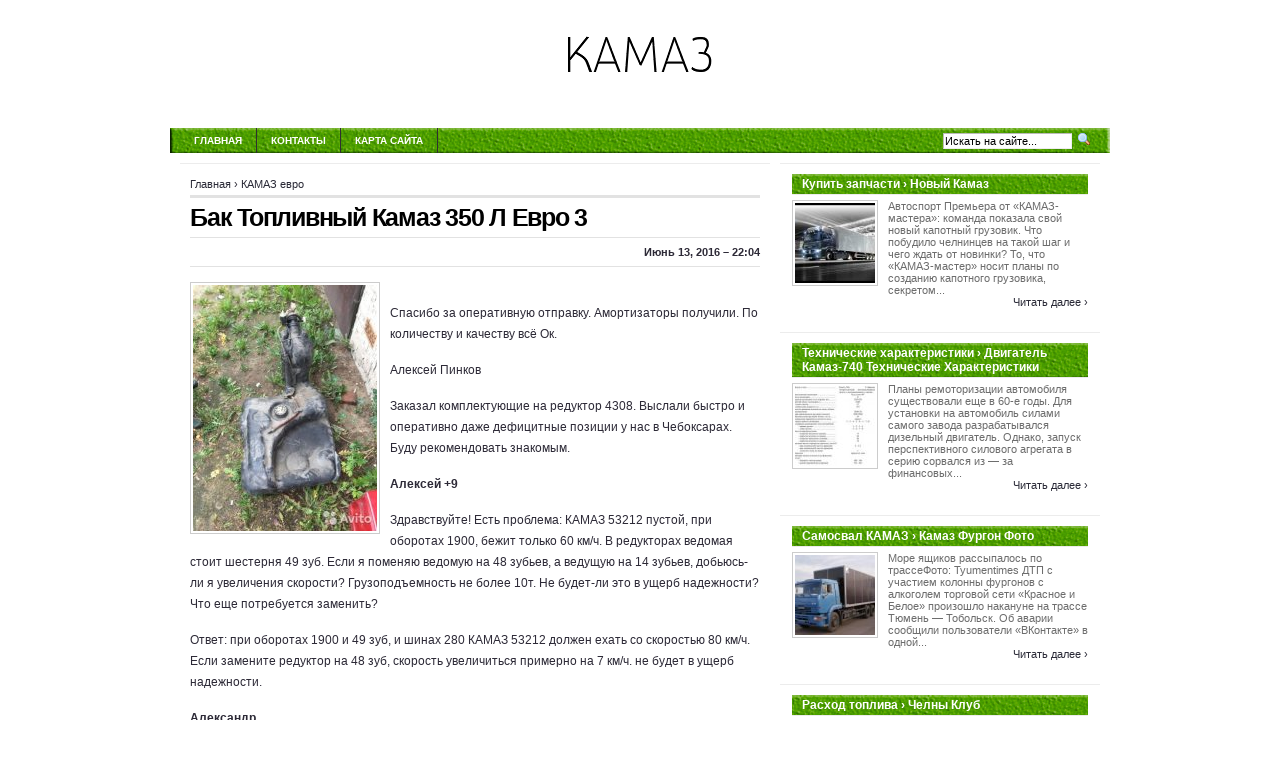

--- FILE ---
content_type: text/html; charset=UTF-8
request_url: http://63685.ru/KamazEvro/bak-toplivniy-kamaz-350-l-evro-3
body_size: 6364
content:
<!DOCTYPE html PUBLIC "-//W3C//DTD XHTML 1.0 Transitional//EN"
   "http://www.w3.org/TR/xhtml1/DTD/xhtml1-transitional.dtd">
<html xmlns="http://www.w3.org/1999/xhtml" dir="ltr" lang="en">
<head profile="http://gmpg.org/xfn/11">
<meta http-equiv="Content-Type" content="text/html;charset=UTF-8" />

<link rel="icon" href="http://63685.ru/templates/arthemia_ru/images/favicon.ico" type="image/x-icon" />
<link rel="shortcut icon" href="http://63685.ru/templates/arthemia_ru/images/favicon.ico" type="image/x-icon" />
<title>Бак Топливный Камаз 350 Л Евро 3 - КАМАЗ: ремонт, запчасти, тюнинг, отзывы</title>

<meta name="keywords" content="Бак Топливный Камаз 350 Л Евро 3">
<meta name="description" content="Спасибо за оперативную отправку. Амортизаторы получили. По количеству и качеству всё Ок. Алексей Пинков Заказал комплектующие на редуктор 4308. Выслали быстро и оперативно даже дефицитные позиции у нас...">

<link rel="alternate" type="application/rss+xml" title="RSS 2.0" href="http://63685.ru/feed/rss/" />
<link rel="stylesheet" type="text/css" href="http://63685.ru/templates/arthemia_ru/images/menu.css" media="all" />
<link rel="stylesheet" type="text/css" href="http://63685.ru/templates/arthemia_ru/images/style.css" media="all" />
<link rel="stylesheet" type="text/css" href="http://63685.ru/templates/arthemia_ru/images/plugins.css" media="all" />
<link rel="stylesheet" type="text/css" href="http://63685.ru/templates/arthemia_ru/images/video-preview.css" media="all" />
<link rel="stylesheet" id="NextGEN-css"  href='http://63685.ru/templates/arthemia_ru/images/nggallery.css' type='text/css' media='screen' />

<script type="text/javascript" src="http://ajax.googleapis.com/ajax/libs/jquery/1.9.1/jquery.min.js"></script>
<script type='text/javascript' src='http://63685.ru/templates/arthemia_ru/images/jquery.fancybox.pack.js'></script>
<link media="screen" type="text/css" href="http://63685.ru/templates/arthemia_ru/images/jquery.fancybox.css" rel="stylesheet" />
<script type='text/javascript' src='http://63685.ru/templates/arthemia_ru/images/fancybox.js'></script>
<script type='text/javascript' src='http://63685.ru/templates/arthemia_ru/images/shutter-reloaded.js'></script>


<!--[if IE 6]>
    <style type="text/css"> 
    body {
        behavior:url("http://63685.ru/templates/arthemia_ru/images/csshover2.htc");
    }
    </style>
<![endif]-->

</head>
<body>

<center>
<br><br>
<div>
	<a href="http://63685.ru/"><img src="http://63685.ru/img/logo.png" alt="КАМАЗ - ремонт, запчасти, тюнинг, отзывы" /></a>
</div>
<br><br><br>
</center>


<div id="navbar" class="clearfloat">

<div id="madmenu">
<ul>
<li class="first"><a href="http://63685.ru/">Главная</a></li>
<li class="page_item"><a href="http://63685.ru/contact/" title="Контакты‹">Контакты</a></li>
<li class="page_item"><a href="http://63685.ru/sitemap/" title="Карта сайта">Карта сайта</a></li>

</ul>


<div id="search">
<form action="search/" method="get" class="left" id="searchform">
<input type="text" value="Искать на сайте..." name="q" id="q" class="field" style="width: 125px;" onfocus="this.value=''" title="Искать на сайте" />
<input src="http://63685.ru/templates/arthemia_ru/images/loupe.gif" style="width: 15px; height: 14px;" type="image" />

</form>
</div>
</div> 
</div>

<div id="page" class="clearfloat">
<div id="inner" class="clearfloat">
<div id="content">

<div class="post">
	<span id="map">
	
<div xmlns:v="http://rdf.data-vocabulary.org/#">
	<span typeof="v:Breadcrumb">
		<a href="http://63685.ru/" rel="v:url" property="v:title">Главная</a>&nbsp;&rsaquo; 
	</span>
	<span typeof="v:Breadcrumb">
		<a href="http://63685.ru/KamazEvro/" title="Смотреть все посты в категории КАМАЗ евро" rel="v:url" property="v:title">КАМАЗ евро</a>
	</span>
</div>

	</span>
	<h2 class="title">Бак Топливный Камаз 350 Л Евро 3</h2>

		<div id="stats" class="clearfloat">
		<span class="left"><strong></strong></span>
		<span class="right">&nbsp;Июнь 13, 2016 &#8211; 22:04</span>
	</div>
	<div class="entry clearfloat">
		﻿<img class="left" alt="Бак Jetta" src="http://63685.ru//img/bak_jetta_kupit_v_sankt_peterburge.jpg" 
	title="Бак Jetta купить в Санкт-Петербурге на Avito — Бесплатные" width="184" height="246" /> 	
	<p>Спасибо за оперативную отправку. Амортизаторы получили. По количеству и качеству всё Ок.</p>

<p>Алексей Пинков</p>

<p>Заказал комплектующие на редуктор 4308. Выслали быстро и оперативно даже дефицитные позиции у нас в Чебоксарах. Буду рекомендовать знакомым.</p>

<p><strong>Алексей +9</strong></p>

<p>Здравствуйте! Есть проблема: КАМАЗ 53212 пустой, при оборотах 1900, бежит только 60 км/ч. В редукторах ведомая стоит шестерня 49 зуб. Если я поменяю ведомую на 48 зубьев, а ведущую на 14 зубьев, добьюсь-ли я увеличения скорости? Грузоподъемность не более 10т. Не будет-ли это в ущерб надежности? Что еще потребуется заменить?</p>

<p>Ответ: при оборотах 1900 и 49 зуб, и шинах 280 КАМАЗ 53212 должен ехать со скоростью 80 км/ч. Если замените редуктор на 48 зуб, скорость увеличиться примерно на 7 км/ч. не будет в ущерб надежности.</p>

<p><strong>Александр</strong></p>

<p>А по какой цене будут редуктора и полуоси подскажите? спасибо</p>

<p>Ответ: Редуктор Евро (крупная резьба, подшипники 7516) 48/14 с полуосевыми шестернями 20 шлицов (евро) оптимально, чтобы усилить редуктор. Можно на редуктор евро ставить полуосевые шестерни 16 шлицов. Но за счет 20 шлицов - люфта будет меньше в процессе эксплуатации. Работаем по договору. Гарантия 6 месяцев по договору. Высылаем копии учред. документов, копии паспортов администрации. Полуоси:071 Полуось 53205 длинная левая ОАО Камаз 20шлиц, - 4930руб 070 Полуось 53205 короткая правая ОАО Камаз 20шлиц, - 4900руб. 53 Полуось 5320 длинная левая ОАО Камаз 16шлиц, - 3750руб 53 Полуось 5320 короткая правая ОАО Камаз 16шлиц, - 3250руб. Доставка до г. Шахты примерно: 400 кг ПЭК примерно 3500руб</p>
	
										<p style="float:left;"><strong>Источник:</strong> reduktor-kama.ru<script type="text/javascript">(function() {
  if (window.pluso)if (typeof window.pluso.start == "function") return;
  if (window.ifpluso==undefined) { window.ifpluso = 1;
    var d = document, s = d.createElement('script'), g = 'getElementsByTagName';
    s.type = 'text/javascript'; s.charset='UTF-8'; s.async = true;
    s.src = ('https:' == window.location.protocol ? 'https' : 'http')  + '://share.pluso.ru/pluso-like.js';
    var h=d[g]('body')[0];
    h.appendChild(s);
  }})();</script>
<div class="pluso" style="float:right; bottom:5px;" data-lang="en" data-background="transparent" data-options="small,square,line,horizontal,counter,theme=08" data-services="facebook,google,twitter,liveinternet,livejournal,vkontakte,print"></div></p>
						
			</div>
	
		
	
			
		
	
		<div class="video-preview"><font color=#3d5d00;><h2>Видео на тему:</h2></font>
		<div class="video-data">
					<span onmouseover="this.style.backgroundColor='#dde'" onmouseout="this.style.backgroundColor=''" class="player" frame="http%25253A%25252F%25252Fv.kiwi.kz%25252Fv2%25252F2ntbnx2xqmoh%25252F" title="View this video from Kiwi.kz">
				<div class="video-div">
					<div class="video-img"><img alt="2012 Камаз 53605. Обзор (интерьер" src="/img/video/269514.jpg" /></div>
					<div class="video-title">2012 Камаз 53605. Обзор (интерьер ...</div>
				</div>
			</span>	
				</div>
	</div>		

	
 	
		
		

			
		
		
		

		
		
		
		
		


		
		
				
		
		


  

<font color=#3d5d00;><h2>Похожие публикации:</h2></font>
<ol>
	 
		<li><a href="/TehnicheskieHarakteristiki/bak-toplivniy-kamaz-250-l-cena" rel="bookmark">Бак Топливный Камаз 250 Л Цена</a></li>
	 
		<li><a href="/KamazEvro/privod-tnvd-kamaz-evro-2" rel="bookmark">Привод Тнвд Камаз Евро 2</a></li>
	 
		<li><a href="/KamazEvro/filtr-toplivniy-kamaz-evro-4" rel="bookmark">Фильтр Топливный Камаз Евро 4</a></li>
	</ol>
</div>

</div>

<div id="sidebar">
	 
	<div class="spoiler clearfloat">
		<h3 class="catt-22">
		Купить запчасти&nbsp;&rsaquo; Новый Камаз</h3>
		<div class="clearfloat">
			<a href="/KupitZapchasti/noviy-kamaz" rel="bookmark" title="Permanent link to Новый Камаз">
			<img src="http://63685.ru/img/preview/noviy_kamaz.jpg" alt="Новый Камаз" class="left" height="80px" width="80px" /></a>
			<p>Автоспорт Премьера от «КАМАЗ-мастера»: команда показала свой новый капотный грузовик. Что побудило челнинцев на такой шаг и чего ждать от новинки? То, что «КАМАЗ-мастер» носит планы по созданию капотного грузовика, секретом...</p>
			</div>
		<div class="right"><a href="/KupitZapchasti/noviy-kamaz" rel="bookmark">Читать далее&nbsp;&rsaquo;</a></div>		
	</div>
	<div class="spoiler clearfloat">
		<h3 class="catt-23">
		﻿Технические характеристики&nbsp;&rsaquo; Двигатель Камаз-740 Технические Характеристики</h3>
		<div class="clearfloat">
			<a href="/TehnicheskieHarakteristiki/dvigatel-kamaz-740-tehnicheskie-harakteristiki" rel="bookmark" title="Permanent link to Двигатель Камаз-740 Технические Характеристики">
			<img src="http://63685.ru/img/preview/dvigatel_kamaz_740_tehnicheskie_harakteristiki.jpg" alt="Двигатель Камаз-740 Технические Характеристики" class="left" height="80px" width="80px" /></a>
			<p>Планы ремоторизации автомобиля существовали еще в 60-е годы. Для установки на автомобиль силами самого завода разрабатывался дизельный двигатель. Однако, запуск перспективного силового агрегата в серию сорвался из — за финансовых...</p>
			</div>
		<div class="right"><a href="/TehnicheskieHarakteristiki/dvigatel-kamaz-740-tehnicheskie-harakteristiki" rel="bookmark">Читать далее&nbsp;&rsaquo;</a></div>		
	</div>
	<div class="spoiler clearfloat">
		<h3 class="catt-24">
		Самосвал КАМАЗ&nbsp;&rsaquo; Камаз Фургон Фото</h3>
		<div class="clearfloat">
			<a href="/SamosvalKamaz/kamaz-furgon-foto" rel="bookmark" title="Permanent link to Камаз Фургон Фото">
			<img src="http://63685.ru/img/preview/kamaz_furgon_foto.jpg" alt="Камаз Фургон Фото" class="left" height="80px" width="80px" /></a>
			<p>Море ящиков рассыпалось по трассеФото: Tyumentimes ДТП с участием колонны фургонов с алкоголем торговой сети «Красное и Белое» произошло накануне на трассе Тюмень — Тобольск. Об аварии сообщили пользователи «ВКонтакте» в одной...</p>
			</div>
		<div class="right"><a href="/SamosvalKamaz/kamaz-furgon-foto" rel="bookmark">Читать далее&nbsp;&rsaquo;</a></div>		
	</div>
	<div class="spoiler clearfloat">
		<h3 class="catt-25">
		Расход топлива&nbsp;&rsaquo; Челны Клуб</h3>
		<div class="clearfloat">
			<a href="/RashodTopliva/chelni-klub" rel="bookmark" title="Permanent link to Челны Клуб">
			<img src="http://63685.ru/img/preview/chelni_klub.jpg" alt="Челны Клуб" class="left" height="80px" width="80px" /></a>
			<p>Спорт – это безусловная мотивация. Это желание быть лучше независимо от окружающих обстоятельств. Это путь к будущим победам исключительно в честной борьбе, где нет места отговоркам. Это постоянное совершенствование себя в...</p>
			</div>
		<div class="right"><a href="/RashodTopliva/chelni-klub" rel="bookmark">Читать далее&nbsp;&rsaquo;</a></div>		
	</div>
	<div class="spoiler clearfloat">
		<h3 class="catt-26">
		КАМАЗ евро&nbsp;&rsaquo; Евро Камаз Фото</h3>
		<div class="clearfloat">
			<a href="/KamazEvro/evro-kamaz-foto" rel="bookmark" title="Permanent link to Евро Камаз Фото">
			<img src="http://63685.ru/img/preview/evro_kamaz_foto.jpg" alt="Евро Камаз Фото" class="left" height="80px" width="80px" /></a>
			<p>У правительства Советского союза были гениальные планы развития, а для их осуществления требовалось большое количество техники, в частности, грузовых автомобилей. В 1976 году автомобильный завод в Набережных Челнах начинает...</p>
			</div>
		<div class="right"><a href="/KamazEvro/evro-kamaz-foto" rel="bookmark">Читать далее&nbsp;&rsaquo;</a></div>		
	</div>
	<div class="spoiler clearfloat">
		<h3 class="catt-27">
		Купить запчасти&nbsp;&rsaquo; Купить Грузовой Авто</h3>
		<div class="clearfloat">
			<a href="/KupitZapchasti/kupit-gruzovoy-avto" rel="bookmark" title="Permanent link to Купить Грузовой Авто">
			<img src="http://63685.ru/img/preview/kupit_gruzovoy_avto.jpg" alt="Купить Грузовой Авто" class="left" height="80px" width="80px" /></a>
			<p>Лизинг грузового автотранспорта - удобный инструмент для развития бизнеса, прекрасная возможность регулярно обновлять и расширять свой парк, не выводя из оборота значительные средства. Приведенные выше условия являются базовыми...</p>
			</div>
		<div class="right"><a href="/KupitZapchasti/kupit-gruzovoy-avto" rel="bookmark">Читать далее&nbsp;&rsaquo;</a></div>		
	</div>


<div id="sidebar-middle" class="clearfloat"> 

<div id="sidebar-category">

<h3>Категории</h3>		

<ul>


<li>

	<a href="http://63685.ru/SamosvalKamaz/">Самосвал КАМАЗ</a>&nbsp;<font color="gray">(51)</font>
</li>
	

<li>

	<a href="http://63685.ru/KamazEvro/">КАМАЗ евро</a>&nbsp;<font color="gray">(58)</font>
</li>
	

<li>

	<a href="http://63685.ru/ZapasnieChasti/">Запасные части</a>&nbsp;<font color="gray">(61)</font>
</li>
	

<li>

	<a href="http://63685.ru/KupitZapchasti/">Купить запчасти</a>&nbsp;<font color="gray">(60)</font>
</li>
	

<li>

	<a href="http://63685.ru/RashodTopliva/">Расход топлива</a>&nbsp;<font color="gray">(38)</font>
</li>
	

<li>

	<a href="http://63685.ru/TehnicheskieHarakteristiki/">﻿Технические характеристики</a>&nbsp;<font color="gray">(41)</font>
</li>
	

	<li><a href="http://avtomobil-review.ru/">Полезные автомобильные аксессуары</a></li>

</ul>

</div>  

</div>








</div></div></div>

<div id="front-popular" class="clearfloat">

<div id="recentpost" class="clearfloat">
	<h3>Последние публикации</h3>		
	<ul>
		<li><a href="/ZapasnieChasti/kamaz-dalnoboyshiki">Камаз Дальнобойщики</a></li>
		
		<li><a href="/ZapasnieChasti/kamaz-43118-manipulyator">Камаз-43118 Манипулятор</a></li>
		
		<li><a href="/KupitZapchasti/noviy-kamaz">Новый Камаз</a></li>
		
		<li><a href="/KupitZapchasti/kupit-gruzovoy-avto">Купить Грузовой Авто</a></li>
		
		<li><a href="/ZapasnieChasti/zapasnie-chasti-kamaz-moskva">Запасные Части Камаз Москва</a></li>
		</ul>
</div> 		
<div id="mostcommented" class="clearfloat">
	
	<ul>
		
		<li><a href="/KupitZapchasti/kamaz-6520-shema-elektrooborudovaniya">Камаз 6520 Схема Электрооборудования</a></li>
		
		<li><a href="/ZapasnieChasti/gde-kupit-kamaz">Где Купить Камаз</a></li>
		
		<li><a href="/ZapasnieChasti/zapasnie-chasti-na-kamaz-sh">Запасные Части на Камаз Ш</a></li>
		
		<li><a href="/ZapasnieChasti/kamazi-na-severe">Камазы на Севере</a></li>
		
		<li><a href="/KupitZapchasti/tnvd-kamaz-740">Тнвд Камаз 740</a></li>
		
		<li><a href="/ZapasnieChasti/zapasnie-chasti-na-kamaz-novosibirsk">Запасные Части на Камаз Новосибирск</a></li>
		
	
	</ul>
</div>

<div id="recent_comments" class="clearfloat">
	<ul>		
		<li><a href="/">Главная</a></li>
		<li><a href="/contact/">Контакты</a></li>
		<li><a href="/sitemap/">Карта сайта</a></li>
		<li><a href="http://63685.ru/feed/rss/">Entries (RSS)</a></li>
	</ul>
</div>

</div>

<div id="footer">Copyright &copy; <script type="text/javascript">var mdate = new Date(); document.write(mdate.getFullYear());</script>

	 <span class="right">www.63685.ru</span>

</div>
<!--LiveInternet counter--><script type="text/javascript"><!--
document.write("<a href='//www.liveinternet.ru/click' "+
"target=_blank><img src='//counter.yadro.ru/hit?t45.16;r"+
escape(document.referrer)+((typeof(screen)=="undefined")?"":
";s"+screen.width+"*"+screen.height+"*"+(screen.colorDepth?
screen.colorDepth:screen.pixelDepth))+";u"+escape(document.URL)+
";"+Math.random()+
"' alt='' title='LiveInternet' "+
"border='0' width='1' height='1' style='position:absolute; left:-9999px;'><\/a>")
//--></script><!--/LiveInternet-->
<script type="text/javascript">
<!--
var _acic={dataProvider:10};(function(){var e=document.createElement("script");e.type="text/javascript";e.async=true;e.src="https://www.acint.net/aci.js";var t=document.getElementsByTagName("script")[0];t.parentNode.insertBefore(e,t)})()
//-->
</script><!--4c137f6a--><!--4c137f6a--><div class="mads-block"></div>
</body>
</html>
